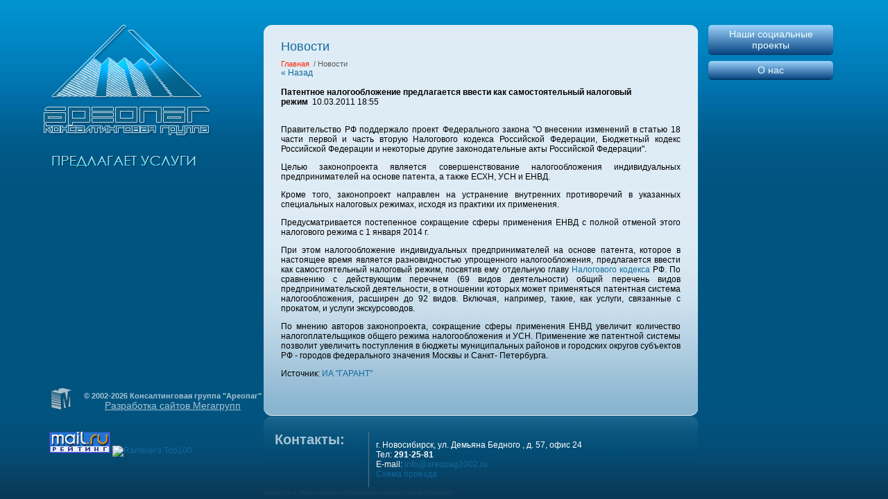

--- FILE ---
content_type: text/html; charset=utf-8
request_url: http://areopag2002.ru/news?view=36396801
body_size: 4457
content:
<!DOCTYPE html PUBLIC "-//W3C//DTD XHTML 1.0 Transitional//EN" "http://www.w3.org/TR/xhtml1/DTD/xhtml1-transitional.dtd">
<html xmlns="http://www.w3.org/1999/xhtml" xml:lang="en" lang="ru">
<head>
<meta name="robots" content="all"/>
<meta http-equiv="Content-Type" content="text/html; charset=UTF-8" />
<meta name="description" content="Новости г. Новосибирск Консалтинговая группа Ареопаг" />
<meta name="keywords" content="Новости г. Новосибирск  Ареопаг" />
<title>Новости г. Новосибирск Консалтинговая группа Ареопаг</title>
<link href="/t/v7/images/styles.css" rel="stylesheet" type="text/css" />
<link href="/t/v7/images/highslide.css" rel="stylesheet" type="text/css" />
<!-- 46b9544ffa2e5e73c3c971fe2ede35a5 -->
<script type='text/javascript' src='http://oml.ru/shared/highslide-4.0.12/highslide.packed.js'></script>
<script type='text/javascript'>
hs.graphicsDir = 'http://oml.ru/shared/highslide-4.0.12/graphics/';
hs.outlineType = null;
hs.showCredits = false;
</script>

<script type="text/javascript" src="/t/v7/images/no_cookies_message.js"></script>
<script type="text/javascript" src="http://oml.ru/shared/s3/js/shop_pack_2.js"></script>
<script type="text/javascript" src="http://oml.ru/shared/s3/js/cookie.js"></script>
<!--[if lte IE 6]>
<script type="text/javascript" src="http://oml.ru/shared/s3/js/supersleight.js"></script>
<script type="text/javascript" src="/t/v7/images/DD_belatedPNG.js"></script>
<script type="text/javascript">
    DD_belatedPNG.fix('');
</script>
<link href="/t/v7/images/styles_IE6.css" rel="stylesheet" type="text/css" />
<![endif]-->
</head>
<body>
<div style="display:none;"></div><table width="100%" border="0" cellspacing="0" cellpadding="0">
  <tr>
    <td valign="top" style="padding:36px 10px 0; color:#fff; text-align:left;"></td>
    <td valign="top" style="width:980px;">
<div class="wraper">
<div class="head"></div>
<table class="content">
  <tr>
    <td class="left">
    <div class="logo"><a href="/o_nas "></a></div>
    <dl class="mainmenu">
                                       </dl>
    </td>
    <td class="fish">
    <div class="gl">
    <h1>Новости</h1>
    <div class="gll"><a href="/">Главная</a>
&nbsp;/&nbsp;Новости</div>
  
  <a href="#" onClick="document.location='/news'">&laquo; Назад</a><br /><br />

 
  <div>
   <b>Патентное налогообложение предлагается ввести как самостоятельный налоговый режим</b>&nbsp;&nbsp;10.03.2011 18:55<br /><br />
   <div align="justify">
<p align="JUSTIFY">Правительство РФ поддержало проект Федерального  закона "О внесении изменений в статью 18 части первой и часть вторую  Налогового кодекса Российской Федерации, Бюджетный кодекс Российской  Федерации и некоторые другие законодательные акты Российской Федерации".</p>
<p align="JUSTIFY">Целью  законопроекта является совершенствование налогообложения индивидуальных  предпринимателей на основе патента, а также ЕСХН, УСН и ЕНВД.</p>
<p align="JUSTIFY">Кроме  того, законопроект направлен на устранение внутренних противоречий в  указанных специальных налоговых режимах, исходя из практики их  применения.</p>
<p align="JUSTIFY">Предусматривается постепенное сокращение сферы применения ЕНВД с полной отменой этого налогового режима с 1 января 2014 г.</p>
<p align="JUSTIFY">При  этом налогообложение индивидуальных предпринимателей на основе патента,  которое в настоящее время является разновидностью упрощенного  налогообложения, предлагается ввести как самостоятельный налоговый  режим, посвятив ему отдельную главу <a href="http://base.garant.ru/10900200/">Налогового кодекса</a> РФ. По сравнению с действующим перечнем (69 видов деятельности) общий  перечень видов предпринимательской деятельности, в отношении которых  может применяться патентная система налогообложения, расширен до 92  видов. Включая, например, такие, как услуги, связанные с прокатом, и  услуги экскурсоводов.</p>
<p align="JUSTIFY">По мнению авторов  законопроекта, сокращение сферы применения ЕНВД увеличит количество  налогоплательщиков общего режима налогообложения и УСН. Применение же  патентной системы позволит увеличить поступления в бюджеты муниципальных  районов и городских округов субъектов РФ - городов федерального  значения Москвы и Санкт- Петербурга.</p>
Источник: <a href="http://www.garant.ru/news/source/77/">ИА "ГАРАНТ"</a></div>
   <br clear="all" />
  </div>

      




</div>
    </td>
  </tr>
</table>

<div class="clear"></div>
</div>
<div class="foot">
 <div class="copy"><b>&copy; 2002-2026 Консалтинговая группа "Ареопаг"</b><br /><span style='font-size:14px;' class='copyright'><!--noindex--><span style="text-decoration:underline; cursor: pointer;" onclick="javascript:window.open('https://megagr'+'oup.ru/?utm_referrer='+location.hostname)" class="copyright">Разработка сайтов Мегагрупп</span><!--/noindex--></span></div>
  <div class="kont">Контакты:</div>
   <div class="kont1"><p>г. Новосибирск, ул. Демьяна Бедного , д. 57, офис 24<br />Тел: <strong>291-25-81</strong><br />E-mail: <a href="mailto:info@areopag2002.ru">info@areopag2002.ru<br /><span style="color: #ccffff;"></span></a><a href="../../../../shema_proezda">Схема проезда</a></p></div>
   <div class="schet"><!--Rating@Mail.ru counter-->
<script language="javascript"><!--
d=document;var a='';a+=';r='+escape(d.referrer);js=10;//--></script>
<script language="javascript1.1"><!--
a+=';j='+navigator.javaEnabled();js=11;//--></script>
<script language="javascript1.2"><!--
s=screen;a+=';s='+s.width+'*'+s.height;
a+=';d='+(s.colorDepth?s.colorDepth:s.pixelDepth);js=12;//--></script>
<script language="javascript1.3"><!--
js=13;//--></script><script language="javascript" type="text/javascript"><!--
d.write('<a href="http://top.mail.ru/jump?from=1960194" target="_top">'+
'<img src="http://d9.ce.bd.a1.top.mail.ru/counter?id=1960194;t=230;js='+js+
a+';rand='+Math.random()+'" alt="Рейтинг@Mail.ru" border="0" '+
'height="31" width="88"><\/a>');if(11<js)d.write('<'+'!-- ');//--></script>
<noscript><a target="_top" href="http://top.mail.ru/jump?from=1960194">
<img src="http://d9.ce.bd.a1.top.mail.ru/counter?js=na;id=1960194;t=230" 
height="31" width="88" border="0" alt="Рейтинг@Mail.ru"></a></noscript>
<script language="javascript" type="text/javascript"><!--
if(11<js)d.write('--'+'>');//--></script>
<!--// Rating@Mail.ru counter-->



<!-- begin of Top100 code -->
<script id="top100Counter" type="text/javascript" src="http://counter.rambler.ru/top100.jcn?2358828"></script><noscript><img src="http://counter.rambler.ru/top100.cnt?2358828" alt="" width="1" height="1" border="0"/></noscript>
<!-- end of Top100 code -->


<!-- begin of Top100 logo -->
<a href="http://top100.rambler.ru/home?id=2358828" target="_blank"><img src="http://top100-images.rambler.ru/top100/banner-88x31-rambler-blue3.gif" alt="Rambler's Top100" width="88" height="31" border="0" /></a>
<!-- end of Top100 logo -->

<!--LiveInternet counter--><script type="text/javascript"><!--
document.write("<a href='http://www.liveinternet.ru/click' "+
"target=_blank><img src='//counter.yadro.ru/hit?t17.12;r"+
escape(document.referrer)+((typeof(screen)=="undefined")?"":
";s"+screen.width+"*"+screen.height+"*"+(screen.colorDepth?
screen.colorDepth:screen.pixelDepth))+";u"+escape(document.URL)+
";"+Math.random()+
"' alt='' title='LiveInternet: показано число просмотров за 24"+
" часа, посетителей за 24 часа и за сегодня' "+
"border='0' width='88' height='31'><\/a>")
//--></script><!--/LiveInternet-->
<!--__INFO2026-01-15 01:31:58INFO__-->
</div>
  <div class="pagetitle"><a href="/news">Новости г. Новосибирск Консалтинговая группа Ареопаг</a></div>
</div>
</td>
    <td valign="top" style="padding:36px 10px 0; color:#fff; text-align:left;">
    <ul class="rmenu">
       <li><a href="/nashi-socialnye-proekty" >Наши социальные проекты</a></li>        <li><a href="/o_nas" >О нас</a></li>        </ul>
        </td>
  </tr>
</table>
<!--J.V.-->

<!-- assets.bottom -->
<!-- </noscript></script></style> -->
<script src="/my/s3/js/site.min.js?1768462484" ></script>
<script src="/my/s3/js/site/defender.min.js?1768462484" ></script>
<script src="https://cp.onicon.ru/loader/544769f972d22c0061000142.js" data-auto async></script>
<script >/*<![CDATA[*/
var megacounter_key="58ae1075467d20deb57f4f1e4838116a";
(function(d){
    var s = d.createElement("script");
    s.src = "//counter.megagroup.ru/loader.js?"+new Date().getTime();
    s.async = true;
    d.getElementsByTagName("head")[0].appendChild(s);
})(document);
/*]]>*/</script>
<script >/*<![CDATA[*/
$ite.start({"sid":121939,"vid":122436,"aid":46026,"stid":4,"cp":21,"active":true,"domain":"areopag2002.ru","lang":"ru","trusted":false,"debug":false,"captcha":3});
/*]]>*/</script>
<!-- /assets.bottom -->
</body>
</html>

--- FILE ---
content_type: text/css
request_url: http://areopag2002.ru/t/v7/images/styles.css
body_size: 3793
content:
@charset "utf-8";
/* CSS Document */

html, body {margin:0px;  padding:0px; width:100%; height:100%;min-width:990px;}
html, body {width:expression((documentElement.clientWidth||document.body.clientWidth)<985?'990px':'');}body, td {font:normal 12px Arial, Helvetica, sans-serif; color:#000;}
body {text-align:center; background:#11263a url(bg.jpg) top left repeat-x;}

a {color:#12689d; text-decoration:none;}
a:hover {color:#12689d; text-decoration:underline;}

a img {border-color:#000000}

h1,h2,h3,h4,h5,h6 {margin:0px; padding:0; color:#12689d; font-family:Arial, Helvetica, sans-serif; font-weight:normal}
h1 {font-size:18px; margin:0 0 8px;}
h2 {font-size:16px}
h3 {font-size:14px}
h4 {font-size:14px}
h5,h6 {font-size:14px}


.wraper{
    height:auto !important;
    height:100%;
    width:980px;
    margin:0 auto -159px;
    padding:0;
    }
    
.head{
    height:36px;}
    
.content, .left, .fish{
    margin:0;
    padding:0;
    border:0;
    border-spacing:0;
    border-collapse:collapse;
    text-align:left;
    vertical-align:top;}
    
    
.content{
    width:100%;}
    
.left{
    
    padding:0 20px 70px 0}  
    
.logo{
    width:240px;
    height:206px;
    padding:0 0 0 38px;
    background:url(logo.png) top left no-repeat}
    
    
.logo a{
  display:block;
  width:240px;
  height:206px;}    
    
.gll{
    margin:0;
    padding:0;
    color:#5a5a5a;
    font:normal 11px Arial, Helvetica, sans-serif;}
    
    
.gll a{
    color:#ff2400;
    text-decoration:none}
    
    
.gll a:hover{
    color:#ff2400;
    text-decoration:underline}    
.mainmenu{
    margin:0;
    padding:45px 0 20px;
    width:314px}
    
    
    
.mainmenu dt{
    margin:0;
    padding:0 0 2px;
    font:normal 14px Arial, Helvetica, sans-serif;
    }  
    
    
.mainmenu dt a{
    color:#fff;
    text-decoration:none;
    display:block;
    background:url(me_b.gif) bottom left no-repeat;
    padding:0 0 8px;}
    
.mainmenu dt a b{
    display:block;
    padding:8px 15px 3px 32px;
    background:url(me_t.gif) top left no-repeat;
    font-weight:normal;}
    
    
.mainmenu dt a:hover{
    color:#fff;
    text-decoration:none;
    background:url(mea_b.gif) bottom left no-repeat;}
    
.mainmenu dt a:hover b{
    font-weight:normal;
    background:url(mea_t.gif) top left no-repeat;}    
    
.fish{
    padding:0;
    background:#deecf5 url(cont.jpg) bottom right no-repeat;
    width:626px}
    
.gl{
    padding:21px 25px 0;
    font:normal 12px Arial, Helvetica, sans-serif;
    color:#000;
    background:url(top.jpg) top right no-repeat}    
    
.clear{
    clear:both;
    height:159px;}
    
    
.foot{
    height:159px;
    margin:0 auto;
    width:980px;
    background:url(foot.png) top right no-repeat;
    position:relative}
    
    
.copy{
    position:absolute;
    top:0;
    left:48px;
    background:url(mega.gif) top left no-repeat;
    padding:5px 0 0 47px;
    height:26px;
    font:normal 11px Arial, Helvetica, sans-serif;
    color:#a6c3d3}
    
    
.copy a{
    color:#a6c3d3;
    text-decoration:none}
    
.copy a:hover {
    color:#a6c3d3;
    text-decoration:underline}
    
.kont{
    position:absolute;
    top:63px;
    left:370px;
    font:bold 20px Arial, Helvetica, sans-serif;
    color:#a6c3d3}
    
.schet{
    position:absolute;
    top:63px;
    left:45px;}    
.kont1 {
    margin:0 0 0 18px;
    padding:0 0 0 10px;
    border-left:#597486 1px solid;
    font:normal 12px Arial, Helvetica, sans-serif;
    color:#fff;
    text-align:left;
    position:absolute;
    top:63px;
    left:487px;}  
    
.pagetitle{
    margin:0;
    padding:145px 0 0;
    text-align:center;
    font:normal 10px Verdana, Geneva, sans-serif;}
    
.pagetitle a{
    color:#1b445f;
    text-decoration:none}
    
.pagetitle a:hover{
    color:#1b445f;
    text-decoration:underline}    
    
/* TABLES */

table.table0 td p,table.table1 td p,table.table2 td p {padding:0; margin:0;}

table.table0 { border-collapse:collapse;}
table.table0 td { padding:5px; border: none}

table.table1 { border-collapse:collapse;}
table.table1 tr:hover {background: #e0e0e0}
table.table1 td { padding:5px; border: 1px solid #91949a;}

table.table2 { border-collapse:collapse;}
table.table2 tr:hover {background: #e0e0e0}
table.table2 td { padding:5px; border: 1px solid #91949a;}
table.table2 th { padding:8px 5px; border: 1px solid #fff; background:#d24132; color:#fff; text-align:left;}


/* SHOP START */

#shop-added { display:none; z-index:10000; padding:5px; border:1px solid #666; font: bold 12px Arial, sans-serif; position:absolute; left:0px; top: 0px; background-color:#FFFFCC; color: #cc0000 }

/* Таблица корзины с товарами */

table.table_shop { border-collapse:collapse;}
table.table_shop tr:hover {background: #e0e0e0}
table.table_shop td { padding:5px; border-bottom: 1px solid #91949a;}
table.table_shop th { padding:8px 12px; border: 1px solid #fff; background:#d24132; color:#fff; text-align:left;}

/* SHOP PRODUCT */

.goods { width:233px; float:left; position:relative; margin:2px; padding-bottom:14px;}

.goods img { padding:14px 0 0 7px; float:left; /*border: 1px solid #ccc;*/}
.goods p { padding:0; margin:0;}

.goods .id {  font: normal 11px Arial, Helvetica, sans-serif;  color:#666;  position:absolute;  left: 141px; top: 32px;}
.goods .id span{ color:#999}

.goods .more {  font: normal 11px Arial, Helvetica, sans-serif;  position: absolute;  left: 141px; top: 77px;}
.goods .more a { color:#303030; text-decoration:underline;}
.goods .more a:hover { color:#0b51bb; text-decoration:underline;} 

.goods .name { padding:9px; font: bold 12px Arial, Helvetica, sans-serif; height:25px; margin:0;}
.goods .name a { color:#0b51bb; text-decoration:underline}
.goods .name a:hover{ color:#0b51bb; text-decoration:underline}

.goods .discrip {margin:12px 9px; font: normal 11px Arial, Helvetica, sans-serif; color:#282828; height:70px; overflow:hidden; display:block}

.goods form { background:url(price.jpg) center no-repeat;}
.goods form .price{ font: bold 13px Arial, Helvetica, sans-serif; color:#010101; width:142px; height:23px; padding-top:5px; float:left; text-align:center;}
.goods form .price b { font-size:20px;}

.goods input.addtocart {cursor:pointer; background:url(addtocart.gif) no-repeat left center; width:81px; height:33px; border:none; padding:0; margin:0}

/* SHOP PRODUCT lable NEW! */

.goodsnew { width:233px; float:left; position:relative; margin:2px; padding-bottom:14px; background:url(new.jpg) top left no-repeat}

.goodsnew img { padding:14px 0 0 7px; float:left; /*border: 1px solid #ccc;*/}

.goodsnew p { padding:0; margin:0;}

.goodsnew .id {  font: normal 11px Arial, Helvetica, sans-serif;  color:#666;  position:absolute;  left: 141px; top: 32px;}
.goodsnew .id span{ color:#999}

.goodsnew .more {  font: normal 11px Arial, Helvetica, sans-serif;  position: absolute;  left: 141px; top: 77px;}
.goodsnew .more a { color:#dc1200; text-decoration:underline;}
.goodsnew .more a:hover { color:#dc1200; text-decoration:underline;} 

.goodsnew .name { padding:9px; font: bold 12px Arial, Helvetica, sans-serif; height:25px; margin:0;}
.goodsnew .name a { color:#dc1200; text-decoration:underline} 
.goodsnew .name a:hover{ color:#dc1200; text-decoration:underline}

.goodsnew .discrip {margin:12px 9px; font: normal 11px Arial, Helvetica, sans-serif; color:#282828; height:70px; overflow:hidden; display:block}

.goodsnew form { background:url(price_new.jpg) center no-repeat;}
.goodsnew form .price{ font: bold 13px Arial, Helvetica, sans-serif; color:#fff; width:142px; height:23px; padding-top:5px; float:left; text-align:center;}
.goodsnew form .price b { font-size:20px;}

.goodsnew input.addtocart {cursor:pointer; background:url(addtocart.gif) no-repeat left center; width:81px; height:33px; border:none; padding:0; margin:0}

/* Описание товара */

.gdetail {width:170px; position:absolute; z-index:1000; margin:7px 20px 7px 7px; background:url(gdetail.jpg) top left no-repeat}
.gdetail img { padding:0 23px;}
.gdetail p { text-align:center;}
.gdetail p b{ color:#f00;}

.gdetail .number { width:24px; height:22px; background:url(col.gif) no-repeat; border: none; font: bold 13px Arial, Helvetica, sans-serif; text-align:center;}

.gdetail form { padding:0; margin:0;}
.gdetail form .detprice{ font: bold 13px Arial, Helvetica, sans-serif; color:#000; width: auto; height:23px; padding:5px 0 10px; text-align:center; background:url(detprice.gif) top center no-repeat;}
.gdetail form .detprice b { font-size:20px;}
.bt_add {cursor:pointer; background:url(add.gif) no-repeat left center; width:126px; height:33px; border:none; padding:0; margin:0}


/* детали товара справа*/

.detail_right {position:relative; padding: 7px 7px 7px 195px;}

.detail_right h1 { font: normal 18px Arial, Helvetica, sans-serif; color:#333; padding:10px 0; margin:0;}

.detail_right .id {font: normal 11px Arial, Helvetica, sans-serif; color:#666;}
.detail_right .id span {color:#999}

.detail_right .discrip {margin:20px 0px; font: normal 11px Arial, Helvetica, sans-serif; color:#282828; display:block;}

/* ХЛЕБНЫЕ КРОШКИ */
.dpath {color: #7c7c7c;  font-size: 11px; padding:5px 0;}
.dpath a {color:#d13f32; text-decoration:underline;}
.dpath a:hover {color:#d13f32;text-decoration:underline;}


/* ---------- OLD SHOP ---------- */

/* SHOP START */

td.shop-column1 {width:70%; padding-right:10px;}
td.shop-column2 {width:30%;}

h2.shop-product-title {font-size:18px; font-weight:bold;}

/* SHOP CART */

div.shop-cart {text-align:right; font-size:10px; text-transform:uppercase; margin-bottom:20px;}
a.shop-cart {font-size:10px; font-family:Tahoma; font-weight:bold; text-decoration:none; text-transform:uppercase;}
a.shop-cart:hover {font-size:10px; font-family:Tahoma; font-weight:bold; text-decoration:underline; text-transform:uppercase;}

/* SHOP PATH */

div.shop-path {text-align:left; font-size:10px; text-transform:uppercase; margin-bottom:10px;}
a.shop-path {font-size:10px; font-family:Tahoma; font-weight:bold; text-decoration:none; text-transform:uppercase;}
a.shop-path:hover {font-size:10px; font-family:Tahoma; font-weight:bold; text-decoration:underline; text-transform:uppercase;}

/* SHOP FOLDERS */

div.shop-folders {}
div.shop-folders-title {color:#000000; font-weight:bold; padding:5px; background-color:#e0e0e0;}
div.shop-folders-body {padding:15px; font-size:11px;}
a.shop-folder {font-size:10px; font-family:Tahoma; font-weight:bold; text-decoration:none; text-transform:uppercase;}
a.shop-folder:hover {font-size:10px; font-family:Tahoma; font-weight:bold; text-decoration:underline; text-transform:uppercase;}

/* SHOP PRODUCT LIST */

table.shop-products {font-size:11px; border-collapse:collapse; border-bottom:1px solid #cccccc;}
table.shop-products td {padding:5px; border-right:1px solid #cccccc; border-left: 1px solid #cccccc;}
td.product-th {padding:5px; background-color:#CCCCCC; font-weight:bold; color:#000000; text-align:center;}
td.product-tb {padding:5px; border-top:1px solid #cccccc; text-align:right;}

div.shop-add-to-cart {padding:5px;}
span.shop-remove-from-cart {cursor:pointer; color:#cc0000; text-decoration:underline;}
span.shop-remove-from-cart:hover {cursor:pointer; color:#000000; text-decoration:underline;}

/* SHOP PRODUCT LIST STAGE */

table.stage {font-size:11px;}
td.stage-title {text-transform:uppercase; background-color:#cccccc; padding:7px;}
td.stage-image {padding:5px; text-align:center;}
td.stage-body {padding:10px;}


/* SHOP PRODUCT FORMS */

input.number {border:1px solid #cccccc;}
input.shop-add-to-cart {}
form.nomargin {margin:0px;}

/* SHOP PRODUCT MISC */

#shop-added {
  display:none; 
  z-index:10000; 
  padding:5px; 
  border:1px solid gray; 
  position:absolute; 
  left:0px; 
  top:-20px; 
  background-color:#FFFFCC; 
  font-size:11px; 
  font-family:Verdana;
}



form.hidden {margin:0px;}



ul.boxes {
  color:#cccccc;
  margin:0px 0px 0px 5px;
  padding:0px 0px 0px 10px;
}

ul.boxes li {margin-bottom:5px;}
ul.boxes li:hover {margin-bottom:5px;}

.rmenu, .rmenu li{
       padding:0;
       margin:0;
       font-size:0px;
       line-height:0px;
       list-style:none;
}
.rmenu {
    padding:0 5px;
    width:180px;
}
.rmenu li {margin-bottom:10px;}
.rmenu li a {
    text-align:center;
    display:block;
    padding:5px 13px;
    color:#edffff;
    font:normal 14px Arial, Helvetica, sans-serif;
    /*font:bold 17px "Courier New", Courier, monospace;*/
    position:relative;
    -webkit-border-radius: 5px;
    -moz-border-radius: 5px;
    border-radius: 5px;
    -webkit-box-shadow: #042544 0px 1px 1px;
    -moz-box-shadow: #042544 0px 1px 1px;
    box-shadow: #042544 0px 1px 1px;
    background: #9ED3FD;
    background: -webkit-gradient(linear, 0 0, 0 bottom, from(#9ED3FD), to(#094784));
    background: -webkit-linear-gradient(#9ED3FD, #094784);
    background: -moz-linear-gradient(#9ED3FD, #094784);
    background: -ms-linear-gradient(#9ED3FD, #094784);
    background: -o-linear-gradient(#9ED3FD, #094784);
    background: linear-gradient(#9ED3FD, #094784);
    -pie-background: linear-gradient(#9ED3FD, #094784);
    behavior: url(/g/pie/pie.htc);
}
.rmenu li a:hover {
    text-decoration:none;
    background: #029BE8;
    background: -webkit-gradient(linear, 0 0, 0 bottom, from(#029BE8), to(#013754));
    background: -webkit-linear-gradient(#029BE8, #013754);
    background: -moz-linear-gradient(#029BE8, #013754);
    background: -ms-linear-gradient(#029BE8, #013754);
    background: -o-linear-gradient(#029BE8, #013754);
    background: linear-gradient(#029BE8, #013754);
    -pie-background: linear-gradient(#029BE8, #013754);
    behavior: url(/g/pie/pie.htc);
}

--- FILE ---
content_type: text/css
request_url: http://areopag2002.ru/t/v7/images/highslide.css
body_size: 571
content:
@charset "utf-8";
/* CSS Document */

.highslide {
    cursor: url(http://oml.ru/shared/highslide/graphics/zoomin.cur), pointer;
    outline: none;
}
.highslide img {
	border: 1px solid #fff;
}
.highslide:hover img {
	border: 1px solid #fff;
}

.highslide-image {
	border: 2px solid white;
}

.highslide-image-blur {
}
.highslide-caption {
    display: none;
    
    border: 2px solid white;
    border-top: none;
    font-family: Verdana, Helvetica;
    font-size: 10pt;
    padding: 5px;
    background-color: white;
}
.highslide-loading {
    display: block;
	color: white;
	font-style: normal;
	font-size: 9px;
	font-weight: bold;
	text-transform: uppercase;
    text-decoration: none;
	padding: 3px;
	border-top: 1px solid white;
	border-bottom: 1px solid white;
    background-color: black;
    /*
    padding-left: 22px;
    background-image: url(http://oml.ru/shared/highslide/graphics/loader.gif);
    background-repeat: no-repeat;
    background-position: 3px 1px;
    */
}

a.highslide-credits,
a.highslide-credits i {
    padding: 2px;
    color: silver;
    text-decoration: none;
	font-size: 10px;
}
a.highslide-credits:hover,
a.highslide-credits:hover i {
    color: white;
    background-color: gray;
}
.highslide-display-block {
    display: block;
}
.highslide-display-none {
    display: none;
}


--- FILE ---
content_type: text/javascript
request_url: http://counter.megagroup.ru/58ae1075467d20deb57f4f1e4838116a.js?r=&s=1280*720*24&u=http%3A%2F%2Fareopag2002.ru%2Fnews%3Fview%3D36396801&t=%D0%9D%D0%BE%D0%B2%D0%BE%D1%81%D1%82%D0%B8%20%D0%B3.%20%D0%9D%D0%BE%D0%B2%D0%BE%D1%81%D0%B8%D0%B1%D0%B8%D1%80%D1%81%D0%BA%20%D0%9A%D0%BE%D0%BD%D1%81%D0%B0%D0%BB%D1%82%D0%B8%D0%BD%D0%B3%D0%BE%D0%B2%D0%B0%D1%8F%20%D0%B3%D1%80%D1%83%D0%BF%D0%BF%D0%B0%20%D0%90%D1%80%D0%B5%D0%BE%D0%BF%D0%B0%D0%B3&fv=0,0&en=1&rld=0&fr=0&callback=_sntnl1768487655287&1768487655287
body_size: 197
content:
//:1
_sntnl1768487655287({date:"Thu, 15 Jan 2026 14:34:15 GMT", res:"1"})